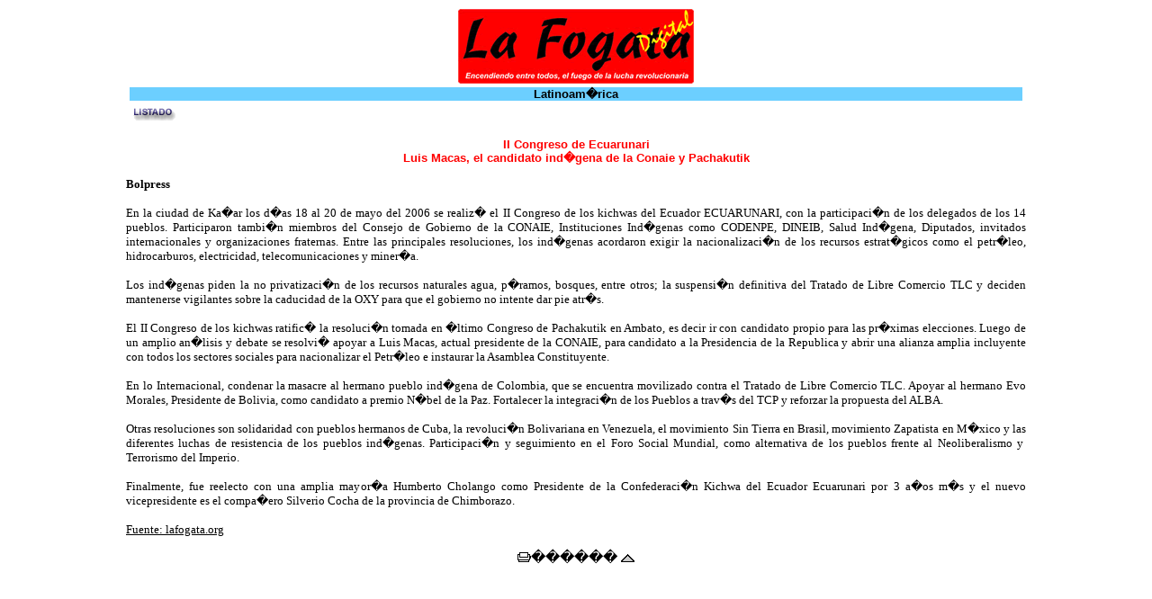

--- FILE ---
content_type: text/html; charset=utf-8
request_url: https://www.lafogata.org/06latino/latino5/ecua_26-1.htm
body_size: 4710
content:
<html>
<head>
<title>La Fogata - Latinoam�rica</title>
<meta http-equiv="Content-Type" content="text/html; charset=iso-8859-1">
<style type="text/css">
<!--
body {  text-align: justify; font-family: "Times New Roman", Times, serif; font-size: 10pt}
.titulo {  font-family: Arial, Helvetica, sans-serif; font-size: 12pt; font-weight: bold; color: #FF0000}
h1
	{margin-bottom:.0001pt;
	text-align:right;
	page-break-after:avoid;
	font-size:28.0pt;
	font-family:"Times New Roman";
	color:#660000;
	font-weight:normal; margin-left:0cm; margin-right:0cm; margin-top:0cm}
-->
</style>
<script language="JavaScript">
<!--
function MM_callJS(jsStr) { //v2.0
  return eval(jsStr)
}
//-->
</script>
</head>
<body topmargin="10" link="#000000" vlink="#000000" alink="#FF0000" bgcolor="#FFFFFF" leftmargin="140" marginwidth="140">
<div align="center"><a href="../../index.htm">
  <img src="http://www.lafogata.org/imagen/fogata.gif" width="262" height="83" alt="VOLVER A LA PAGINA  PRINCIPAL" border="0"></a><a name="arriba"></a> 
</div>

<table width="100%" cellpadding="0" align="center" cellspacing="4">
  <tr> 
    <td bgcolor="#6CCFFF"> 
      <div align="center"><font size="2" face="Arial, Helvetica, sans-serif"><b> 
        <font color="#000000">Latinoam�rica</font></b></font></div>
    </td>
  </tr>
  <tr> 
    <td> 
      <a href="listado.htm">
      <img src="http://www.lafogata.org/imagen/listado.gif" width="54" height="20" border="0"></a>
</td>
  </tr></table>
<font FACE="Arial" COLOR="#ff0000"><b>
<p ALIGN="CENTER">II Congreso de Ecuarunari <br>
Luis Macas, el candidato ind�gena de la Conaie y Pachakutik </p>
</b></font><font SIZE="2">
<p><b>Bolpress</b> <br>
&nbsp; <br>
En la ciudad de Ka�ar los d�as 18 al 20 de mayo del 2006 se realiz� el II 
Congreso de los kichwas del Ecuador ECUARUNARI, con la participaci�n de los 
delegados de los 14 pueblos. Participaron tambi�n miembros del Consejo de 
Gobierno de la CONAIE, Instituciones Ind�genas como CODENPE, DINEIB, Salud 
Ind�gena, Diputados, invitados internacionales y organizaciones fraternas. Entre 
las principales resoluciones, los ind�genas acordaron exigir la nacionalizaci�n 
de los recursos estrat�gicos como el petr�leo, hidrocarburos, electricidad, 
telecomunicaciones y miner�a. <br>
<br>
Los ind�genas piden la no privatizaci�n de los recursos naturales agua, p�ramos, 
bosques, entre otros; la suspensi�n definitiva del Tratado de Libre Comercio TLC 
y deciden mantenerse vigilantes sobre la caducidad de la OXY para que el 
gobierno no intente dar pie atr�s. <br>
<br>
El II Congreso de los kichwas ratific� la resoluci�n tomada en �ltimo Congreso 
de Pachakutik en Ambato, es decir ir con candidato propio para las pr�ximas 
elecciones. Luego de un amplio an�lisis y debate se resolvi� apoyar a Luis 
Macas, actual presidente de la CONAIE, para candidato a la Presidencia de la 
Republica y abrir una alianza amplia incluyente con todos los sectores sociales 
para nacionalizar el Petr�leo e instaurar la Asamblea Constituyente. <br>
<br>
En lo Internacional, condenar la masacre al hermano pueblo ind�gena de Colombia, 
que se encuentra movilizado contra el Tratado de Libre Comercio TLC. Apoyar al 
hermano Evo Morales, Presidente de Bolivia, como candidato a premio N�bel de la 
Paz. Fortalecer la integraci�n de los Pueblos a trav�s del TCP y reforzar la 
propuesta del ALBA. <br>
<br>
Otras resoluciones son solidaridad con pueblos hermanos de Cuba, la revoluci�n 
Bolivariana en Venezuela, el movimiento Sin Tierra en Brasil, movimiento 
Zapatista en M�xico y las diferentes luchas de resistencia de los pueblos 
ind�genas. Participaci�n y seguimiento en el Foro Social Mundial, como 
alternativa de los pueblos frente al Neoliberalismo y&nbsp; Terrorismo del 
Imperio. <br>
<br>
Finalmente, fue reelecto con una amplia mayor�a Humberto Cholango como 
Presidente de la Confederaci�n Kichwa del Ecuador Ecuarunari por 3 a�os m�s y el 
nuevo vicepresidente es el compa�ero Silverio Cocha de la provincia de 
Chimborazo.&nbsp;&nbsp;&nbsp;&nbsp;&nbsp;&nbsp;&nbsp; <br>
</font>
<br>
<a href="http://www.lafogata.org/">Fuente: lafogata.org</a><br>
</p>
<table border="0" cellpadding="0" cellspacing="0" width="100%">
      <tr>
        <td width="100%">
<div align="center">
  <a onClick="MM_callJS('javascript:window.print()')"> <img src="../../imagen/print.gif" width="15" height="11" border="0"></a>������ 
  <a href="#arriba"><img src="../../imagen/up.gif" width="15" height="9" border="0"></a><IMG SRC="../../local-cgi/count/counter.cgi" width="0" height="0"><br> 
</div>	</td>
      </tr>
    </table>
	 
</body>
</HTML>